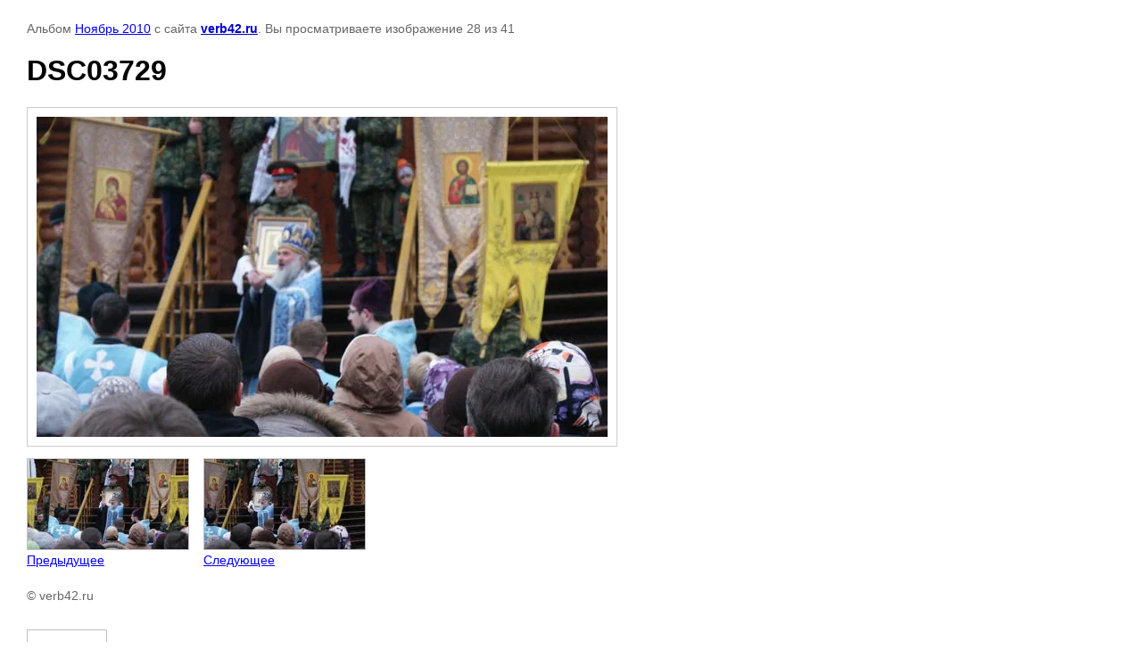

--- FILE ---
content_type: text/html; charset=utf-8
request_url: http://verb42.ru/foto-arhiv/photo/557453806
body_size: 2142
content:

								

	

	
	<!DOCTYPE html>
	<html>
	<head>
		<title>DSC03729</title>
		<meta name="description" content="DSC03729">
		<meta name="keywords" content="DSC03729">
		<meta name="robots" content="all"/>
		<meta name="revisit-after" content="31 days">
		<meta http-equiv="Content-Type" content="text/html; charset=UTF-8">
		<meta name="viewport" content="width=device-width, initial-scale=1.0, maximum-scale=1.0, user-scalable=no">
		<style type="text/css">
			
			body, td, div { font-size:14px; font-family:arial; background-color: white; margin: 0px 0px; } 
			p { color: #666; } 
			body { padding: 10px 30px; } 
			a { color: blue; }
			a.back { font-weight: bold; color: #0000cc; text-decoration: underline; } 
			img { border: 1px solid #c0c0c0; } 
			div { width: auto/*700px*/; display: inline-block; max-width: 100%;}
			h1 { font-size: 32px; } 
			.gallery2_album_photo_nav {margin: 10px 0;}
			.gallery2_album_photo_nav a{display: inline-block;}
			.gallery2MediumImage {padding: 10px; border: 1px solid #ccc; box-sizing: border-box; height: auto; max-width: 100%;}
			
		</style>
	 </head>
	 <body>
	 		 			<p>
			Альбом <a href="/foto-arhiv/album/noyabr-2010" name="gallery">Ноябрь 2010</a> с сайта <a class="back" href="http://verb42.ru/">verb42.ru</a>.
			Вы просматриваете изображение 28 из 41
		</p>
		<h1>DSC03729</h1>
				<div>
		<img alt="DSC03729" src="/thumb/2/LKA-SlFPpA7O0Ae6Gt4Wqw/640r480/d/DSC03729.JPG.jpg" class="gallery2MediumImage" />
		</div><br>
		<div class="gallery2_album_photo_nav">
				<a href="/foto-arhiv/photo/557453606">
			<img src="/thumb/2/QKTX16lmxs3FMupO8dphXw/180r180/d/DSC03728.JPG.jpg" /><br />
			Предыдущее
		</a>
				&nbsp;&nbsp;
				<a href="/foto-arhiv/photo/557454006">
			<img src="/thumb/2/homypPiA7Zf_0ADwbhRN7w/180r180/d/DSC03730.JPG.jpg" /><br />
			Следующее
		</a>
				</div>
		<p>&copy; verb42.ru</p>
		<br clear="all">
		<!--LiveInternet counter--><script type="text/javascript"><!--
document.write("<a href='http://www.liveinternet.ru/click' "+
"target=_blank><img src='//counter.yadro.ru/hit?t12.5;r"+
escape(document.referrer)+((typeof(screen)=="undefined")?"":
";s"+screen.width+"*"+screen.height+"*"+(screen.colorDepth?
screen.colorDepth:screen.pixelDepth))+";u"+escape(document.URL)+
";"+Math.random()+
"' alt='' title='LiveInternet: показано число просмотров за 24"+
" часа, посетителей за 24 часа и за сегодня' "+
"border='0' width='88' height='31'><\/a>")
//--></script><!--/LiveInternet-->

<!-- Yandex.Metrika counter -->
<script type="text/javascript" >
   (function(m,e,t,r,i,k,a){m[i]=m[i]||function(){(m[i].a=m[i].a||[]).push(arguments)};
   m[i].l=1*new Date();k=e.createElement(t),a=e.getElementsByTagName(t)[0],k.async=1,k.src=r,a.parentNode.insertBefore(k,a)})
   (window, document, "script", "https://mc.yandex.ru/metrika/tag.js", "ym");

   ym(64730650, "init", {
        clickmap:true,
        trackLinks:true,
        accurateTrackBounce:true
   });
</script>
<noscript><div><img src="https://mc.yandex.ru/watch/64730650" style="position:absolute; left:-9999px;" alt="" /></div></noscript>
<!-- /Yandex.Metrika counter -->
<!--__INFO2026-01-26 01:07:04INFO__-->

	
<!-- assets.bottom -->
<!-- </noscript></script></style> -->
<script src="/my/s3/js/site.min.js?1769082895" ></script>
<script src="/my/s3/js/site/defender.min.js?1769082895" ></script>
<script >/*<![CDATA[*/
var megacounter_key="0909fb6afd8473154ebd32038fb89c14";
(function(d){
    var s = d.createElement("script");
    s.src = "//counter.megagroup.ru/loader.js?"+new Date().getTime();
    s.async = true;
    d.getElementsByTagName("head")[0].appendChild(s);
})(document);
/*]]>*/</script>
<script >/*<![CDATA[*/
$ite.start({"sid":721184,"vid":723849,"aid":804263,"stid":4,"cp":21,"active":true,"domain":"verb42.ru","lang":"ru","trusted":false,"debug":false,"captcha":3});
/*]]>*/</script>
<!-- /assets.bottom -->
</body>
	</html>


--- FILE ---
content_type: text/javascript
request_url: http://counter.megagroup.ru/0909fb6afd8473154ebd32038fb89c14.js?r=&s=1280*720*24&u=http%3A%2F%2Fverb42.ru%2Ffoto-arhiv%2Fphoto%2F557453806&t=DSC03729&fv=0,0&en=1&rld=0&fr=0&callback=_sntnl1769397507665&1769397507665
body_size: 196
content:
//:1
_sntnl1769397507665({date:"Mon, 26 Jan 2026 03:18:27 GMT", res:"1"})